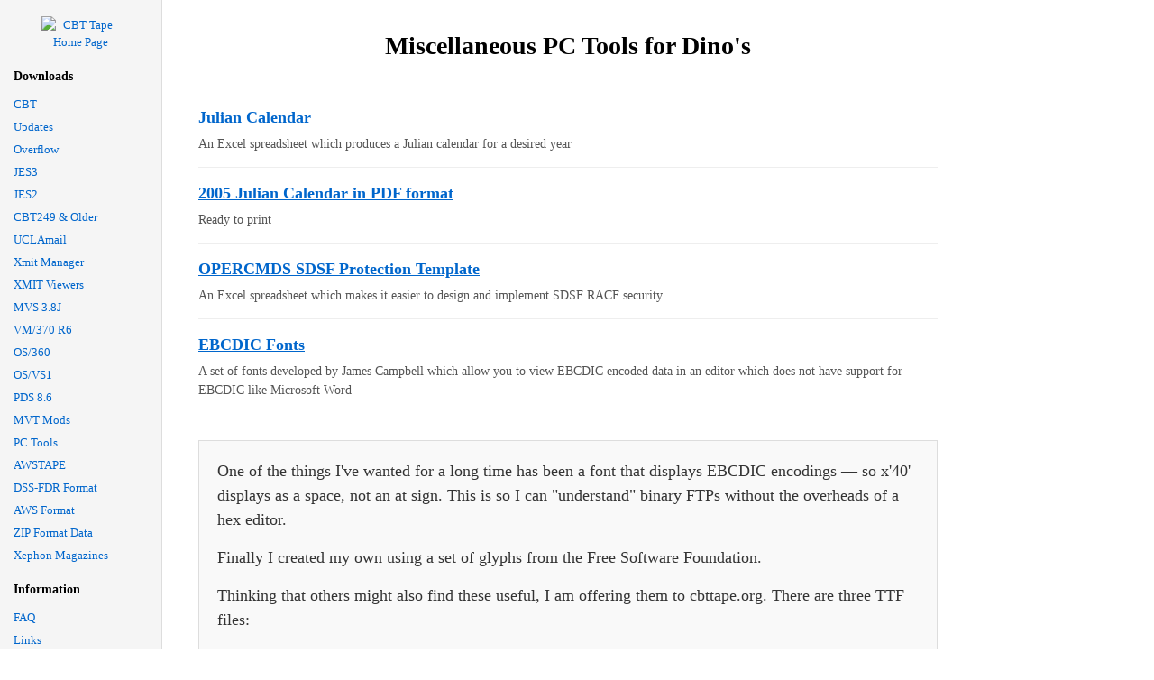

--- FILE ---
content_type: text/html
request_url: https://cbttape.org/pctools.htm
body_size: 1435
content:
<!DOCTYPE html>
<html lang="en">
<head>
    <meta charset="UTF-8">
    <meta name="viewport" content="width=device-width, initial-scale=1.0">
    <title>Small but useful mainframe Tools or files for use on a PC</title>
    <link rel="stylesheet" href="site.css">
</head>
<body>
    <div class="container">
        <nav class="sidebar">
    <div class="sidebar-logo">
        <a href="https://www.cbttape.org">
            <img src="images/CBT_Tape_button_Transparent.gif" alt="CBT Tape Home Page">
        </a>
    </div>

    <h3>Downloads</h3>
    <a href="cbtdowns.htm">CBT</a>
    <a href="updates.htm">Updates</a>
    <a href="covdowns.htm">Overflow</a>
    <a href="jes3down.htm">JES3</a>
    <a href="jes2down.htm">JES2</a>
    <a href="c249down.htm">CBT249 &amp; Older</a>
    <a href="uclamail.htm">UCLAmail</a>
    <a href="xmitmgr.htm">Xmit Manager</a>
    <a href="xmitview.htm">XMIT Viewers</a>
    <a href="mvs38.htm">MVS 3.8J</a>
    <a href="vm6.htm">VM/370 R6</a>
    <a href="os360.htm">OS/360</a>
    <a href="osvs1.htm">OS/VS1</a>
    <a href="freepds.htm">PDS 8.6</a>
    <a href="histmods.htm">MVT Mods</a>
    <a href="pctools.htm">PC Tools</a>
    <a href="awstape.htm">AWSTAPE</a>
    <a href="dumpedformatlibrary.htm">DSS-FDR Format</a>
    <a href="awstapelibrary.htm">AWS Format</a>
    <a href="zips.htm">ZIP Format Data</a>
    <a href="xephon.htm">Xephon Magazines</a>

    <h3>Information</h3>
    <a href="cbtfaq.htm">FAQ</a>
    <a href="links.htm">Links</a>
    <a href="fun.htm">Fun</a>
    <a href="features.htm">Features</a>
    <a href="samson.htm">Steve Samson</a>
    <a href="contribute.htm">Contribute files</a>
    <a href="linking.htm">Linking to CBT site</a>

    <h3>Contact</h3>
    <a href="contact.htm">Contact Us</a>
</nav>


        <main class="main-content">
            <h1>Miscellaneous PC Tools for Dino's</h1>

            <ul class="download-list">
                <li>
                    <a href="https://www.cbttape.org/ftp/adhoc/Julian_Calendar_Excel.zip">Julian Calendar</a>
                    <span class="source">An Excel spreadsheet which produces a Julian calendar for a desired year</span>
                </li>

                <li>
                    <a href="https://www.cbttape.org/ftp/adhoc/Julian_Calendar_2005.pdf">2005 Julian Calendar in PDF format</a>
                    <span class="source">Ready to print</span>
                </li>

                <li>
                    <a href="https://www.cbttape.org/ftp/adhoc/OPERCMDS.zip">OPERCMDS SDSF Protection Template</a>
                    <span class="source">An Excel spreadsheet which makes it easier to design and implement SDSF RACF security</span>
                </li>

                <li>
                    <a href="https://www.cbttape.org/ftp/adhoc/EBCDIC_fonts_James_Campbell.zip">EBCDIC Fonts</a>
                    <span class="source">A set of fonts developed by James Campbell which allow you to view EBCDIC encoded data in an editor which does not have support for EBCDIC like Microsoft Word</span>
                </li>
            </ul>

            <div class="info-box">
                <p>One of the things I've wanted for a long time has been a font that displays EBCDIC encodings — so x'40' displays as a space, not an at sign. This is so I can "understand" binary FTPs without the overheads of a hex editor.</p>

                <p>Finally I created my own using a set of glyphs from the Free Software Foundation.</p>

                <p>Thinking that others might also find these useful, I am offering them to cbttape.org. There are three TTF files:</p>

                <ul>
                    <li><strong>ecp00000.ttf</strong> — displays A-Z, a-z, 0-9 and (what I think are) unchanging characters</li>
                    <li><strong>ecp01140.ttf</strong> — displays code page 1140 (which is CP 37 with euro)</li>
                    <li><strong>ecp01141.ttf</strong> — CP 1141 (=CP 500 with euro)</li>
                </ul>

                <p>In each font, the non-characters display their hex value.</p>
            </div>

            <footer class="footer">
    Copyright &copy; 2000,2026 cbttape.org &nbsp;&nbsp; All rights reserved.<br>
    All trademarks are properties of their respective owners.
</footer>

        </main>
    </div>
</body>
</html>


--- FILE ---
content_type: text/css
request_url: https://cbttape.org/site.css
body_size: 2823
content:
/* CBT Tape Site - Shared Styles */

* {
    margin: 0;
    padding: 0;
    box-sizing: border-box;
}

body {
    font-family: Georgia, "Times New Roman", Times, serif;
    font-size: 16px;
    line-height: 1.5;
    color: #333;
    background-color: #fff;
}

.container {
    display: flex;
    min-height: 100vh;
}

/* Sticky Navigation Sidebar */
.sidebar {
    width: 180px;
    flex-shrink: 0;
    background-color: #f5f5f5;
    border-right: 1px solid #ddd;
    position: sticky;
    top: 0;
    height: 100vh;
    overflow-y: auto;
    padding: 15px;
}

.sidebar-logo {
    text-align: center;
    margin-bottom: 15px;
}

.sidebar-logo img {
    max-width: 88px;
    height: auto;
}

.sidebar h3 {
    font-size: 14px;
    margin: 15px 0 8px 0;
    color: #000;
}

.sidebar a {
    display: block;
    color: #0066cc;
    text-decoration: none;
    font-size: 13px;
    padding: 3px 0;
}

.sidebar a:hover {
    text-decoration: underline;
    color: #004499;
}

/* Main Content Area */
.main-content {
    flex: 1;
    padding: 30px 40px;
    max-width: 900px;
}

.main-content h1 {
    text-align: center;
    font-size: 28px;
    margin-bottom: 30px;
    color: #000;
}

.main-content p {
    font-size: 18px;
    margin-bottom: 20px;
}

.main-content a {
    color: #0066cc;
}

.main-content a:hover {
    text-decoration: underline;
}

.highlight {
    color: #ff0000;
    font-weight: bold;
}

code {
    background-color: #f0f0f0;
    padding: 2px 6px;
    font-family: "Courier New", Courier, monospace;
}

.note-box {
    background-color: #f9f9f9;
    border: 1px solid #ddd;
    padding: 15px;
    margin: 20px 0;
    font-size: 16px;
}

/* Footer */
.footer {
    text-align: center;
    padding: 20px;
    font-size: 12px;
    color: #666;
    border-top: 1px solid #ddd;
    margin-top: 40px;
}

/* Updated date line */
.updated {
    text-align: center;
    font-style: italic;
    color: #666;
    margin-top: -20px;
    margin-bottom: 30px;
}

/* Download tables */
.download-table {
    width: 100%;
    border-collapse: collapse;
    margin: 20px 0;
}

.download-table td {
    padding: 15px;
    border-bottom: 1px solid #eee;
    vertical-align: top;
}

.download-table a {
    font-size: 18px;
}

.file-description {
    font-size: 14px;
    color: #555;
    margin: 10px 0;
}

/* SHARE section */
.share-section {
    display: flex;
    align-items: center;
    gap: 20px;
    margin: 30px 0;
    padding: 20px;
    background-color: #f9f9f9;
    border: 1px solid #ddd;
}

.share-section img {
    flex-shrink: 0;
}

/* Email quote blockquote */
.email-quote {
    background-color: #f5f5f5;
    border-left: 4px solid #ccc;
    padding: 20px;
    margin: 20px 0;
    font-size: 14px;
}

.email-quote .quoted {
    color: #666;
    font-family: "Courier New", Courier, monospace;
    white-space: pre-wrap;
}

.email-quote .signature {
    margin-top: 20px;
    padding-top: 15px;
    border-top: 1px solid #ddd;
    font-size: 13px;
    color: #555;
}

/* Section headings */
.main-content h2 {
    font-size: 22px;
    margin: 30px 0 15px 0;
    color: #000;
}

/* Links list (for links.htm) */
.links-list {
    list-style-type: none;
    padding: 0;
    margin: 0;
}

.links-list li {
    border-bottom: 1px solid #eee;
    padding: 20px 0;
}

.links-list li:last-child {
    border-bottom: none;
}

.links-list a {
    font-weight: bold;
    font-size: 18px;
    display: block;
    margin-bottom: 5px;
}

.links-list p {
    margin: 5px 0 0;
    color: #666;
    font-size: 14px;
}

.tag {
    display: inline-block;
    background-color: #e1eef7;
    color: #006699;
    padding: 2px 8px;
    border-radius: 4px;
    font-size: 12px;
    margin-bottom: 8px;
}

/* FAQ list (for cbtfaq.htm) */
.faq-list {
    margin: 0;
    padding: 0;
}

.faq-item {
    border-bottom: 1px solid #eee;
    padding: 20px 0;
}

.faq-item:last-child {
    border-bottom: none;
}

.faq-item .question {
    font-size: 20px;
    font-weight: bold;
    color: #000;
    margin-bottom: 10px;
}

.faq-item .answer {
    font-size: 16px;
    color: #333;
    margin-bottom: 10px;
}

.faq-item img {
    max-width: 100%;
    height: auto;
    margin: 10px 0;
}

/* JCL code blocks */
pre.jcl {
    background-color: #f5f5f5;
    border: 1px solid #ddd;
    padding: 15px;
    font-family: "Courier New", Courier, monospace;
    font-size: 13px;
    overflow-x: auto;
    line-height: 1.4;
}

/* Fun list (for fun.htm) */
.fun-list {
    list-style: none;
    padding: 0;
    margin: 0;
}

.fun-list li {
    padding: 15px 0;
    border-bottom: 1px solid #eee;
}

.fun-list li:last-child {
    border-bottom: none;
}

.fun-list a {
    font-size: 18px;
    font-weight: bold;
    display: inline-flex;
    align-items: center;
    gap: 10px;
}

.fun-list a img {
    flex-shrink: 0;
}

.fun-list .format {
    font-size: 14px;
    color: #666;
    font-weight: normal;
    margin-left: 10px;
}

.fun-list .description {
    font-size: 14px;
    color: #555;
    margin: 10px 0 0 50px;
    font-style: italic;
    line-height: 1.5;
}

/* Features list (for features.htm) */
.features-list {
    list-style: none;
    padding: 0;
    margin: 0;
}

.features-list li {
    padding: 20px 0;
    border-bottom: 1px solid #eee;
}

.features-list li:last-child {
    border-bottom: none;
}

.features-list a {
    font-size: 20px;
    font-weight: bold;
}

.features-list .date {
    font-size: 14px;
    color: #666;
    font-weight: normal;
    margin-left: 10px;
}

.features-list .format {
    font-size: 14px;
    color: #666;
    font-weight: normal;
    display: block;
    margin-top: 5px;
}

/* Book info (for samson.htm) */
.book-info {
    margin: 20px 0;
}

.book-info h2 {
    font-size: 22px;
    margin: 30px 0 10px 0;
    color: #000;
}

.book-info .author {
    font-style: italic;
    color: #555;
    margin-bottom: 20px;
}

.book-info .format {
    font-size: 14px;
    color: #666;
}

.book-info .legal {
    font-size: 14px;
    color: #666;
    margin: 15px 0;
}

/* Contribute sections (for contribute.htm) */
.contribute-section {
    margin-bottom: 30px;
}

.contribute-section h2 {
    font-size: 22px;
    margin: 0 0 15px 0;
    color: #000;
    border-bottom: 1px solid #ddd;
    padding-bottom: 8px;
}

.contribute-section h3 {
    font-size: 18px;
    margin: 20px 0 10px 0;
    color: #333;
}

.contribute-section p {
    margin-bottom: 15px;
}

.contact-info {
    font-size: 18px;
    font-weight: bold;
    margin: 15px 0;
    padding: 10px 15px;
    background-color: #f5f5f5;
    border-left: 4px solid #0066cc;
}

/* Linking page (for linking.htm) */
.site-description {
    background-color: #f9f9f9;
    border: 1px solid #ddd;
    padding: 20px;
    margin: 20px 0;
}

.site-description h2 {
    margin-top: 0;
    font-size: 22px;
}

.site-description .site-url {
    font-size: 18px;
    margin: 10px 0;
}

.site-description .site-url a {
    color: #0066cc;
}

.banner-option {
    background-color: #ffffcc;
    border: 1px solid #ddd;
    padding: 20px;
    margin: 20px 0;
}

.banner-option h3 {
    margin-top: 0;
    font-size: 18px;
}

.banner-preview {
    text-align: center;
    margin: 15px 0;
    padding: 15px;
    background-color: #fff;
    border: 1px solid #eee;
}

pre.html-code {
    background-color: #fff;
    border: 1px solid #ddd;
    padding: 15px;
    font-family: "Courier New", Courier, monospace;
    font-size: 13px;
    overflow-x: auto;
    line-height: 1.4;
    color: #800080;
}

/* Contact page (for contact.htm) */
/* Contact list (vertical layout) */
.contact-list {
    margin: 30px 0;
}

.contact-entry {
    display: flex;
    align-items: flex-start;
    gap: 30px;
    padding: 30px;
    margin-bottom: 30px;
    background-color: #f9f9f9;
    border: 1px solid #ddd;
}

.contact-entry:last-child {
    margin-bottom: 0;
}

.contact-photo img {
    max-width: 250px;
    height: auto;
    border: 1px solid #ccc;
}

.contact-info h2 {
    font-size: 24px;
    margin: 0 0 10px 0;
}

.contact-info .role {
    font-style: italic;
    color: #666;
    margin: 0 0 15px 0;
    font-size: 18px;
}

.contact-info .email {
    font-size: 18px;
    margin: 10px 0;
}

.contact-info .email a {
    color: #0066cc;
}

.contact-info .address {
    font-size: 14px;
    color: #555;
    margin-top: 15px;
    line-height: 1.6;
}

/* Download list (for zips.htm and similar) */
.download-list {
    list-style: none;
    padding: 0;
    margin: 30px 0;
}

.download-list li {
    padding: 15px 0;
    border-bottom: 1px solid #eee;
}

.download-list li:last-child {
    border-bottom: none;
}

.download-list a {
    font-size: 18px;
    font-weight: bold;
}

.download-list .source {
    display: block;
    font-size: 14px;
    color: #555;
    margin-top: 5px;
}

.badge-new {
    display: inline-block;
    background-color: #ff0000;
    color: #fff;
    font-size: 10px;
    font-weight: bold;
    padding: 2px 6px;
    border-radius: 3px;
    margin-left: 10px;
    vertical-align: middle;
}

.note {
    text-align: center;
    font-style: italic;
    color: #666;
    margin: 30px 0;
}

/* Experimental/warning notices */
.experimental {
    text-align: center;
    color: #ff0000;
    font-style: italic;
    margin: 20px 0;
}

.warning {
    background-color: #fff3cd;
    border: 1px solid #ffc107;
    padding: 15px;
    margin: 20px 0;
}

/* File list display */
.file-list {
    background-color: #f5f5f5;
    border: 1px solid #ddd;
    padding: 15px 20px;
    margin: 20px 0;
}

.file-list code {
    display: block;
    margin: 5px 0;
}

/* Info box */
.info-box {
    background-color: #f9f9f9;
    border: 1px solid #ddd;
    padding: 20px;
    margin: 20px 0;
}

.info-box p {
    margin-bottom: 15px;
}

.info-box p:last-child {
    margin-bottom: 0;
}

/* Article styling (for technical articles) */
.article {
    margin: 30px 0;
}

.article-header {
    background-color: #f5f5f5;
    border: 1px solid #ddd;
    padding: 20px;
    margin-bottom: 30px;
    text-align: center;
}

.article-title {
    font-size: 20px;
    font-weight: bold;
    margin-bottom: 5px;
}

.article-date {
    font-size: 16px;
    margin-bottom: 15px;
}

.article-author {
    font-size: 14px;
    line-height: 1.6;
    margin-bottom: 15px;
}

.article-bio {
    font-size: 13px;
    font-style: italic;
    color: #555;
    text-align: left;
    margin-bottom: 0;
}

.article h3 {
    font-size: 20px;
    margin: 30px 0 15px 0;
    color: #000;
}

.article p {
    margin-bottom: 15px;
    text-align: justify;
}

/* Tape sections (for histmods.htm) */
.tape-section {
    margin-bottom: 40px;
    padding-bottom: 30px;
    border-bottom: 1px solid #ddd;
}

.tape-section:last-of-type {
    border-bottom: none;
}

.tape-section h2 {
    background-color: #008000;
    color: #fff;
    padding: 8px 15px;
    font-size: 18px;
    font-family: "Courier New", Courier, monospace;
    margin-bottom: 15px;
}

.tape-section img {
    display: block;
    margin: 15px 0;
}

.tape-section p {
    margin: 15px 0;
}

.lost-tape {
    color: #800000;
    font-weight: bold;
}

.lost-tape strong {
    color: #ff0000;
}

.acknowledgment {
    background-color: #fff8dc;
    border: 1px solid #daa520;
    padding: 20px;
    margin: 30px 0;
    color: #800000;
    font-weight: bold;
}

/* Download highlight (for freepds.htm and similar) */
.download-highlight {
    background-color: #f0f8ff;
    border: 2px solid #0066cc;
    padding: 20px;
    margin: 20px 0;
    text-align: center;
}

.download-highlight a {
    font-size: 22px;
    font-weight: bold;
}

.champion {
    font-size: 22px;
    color: #ff0000;
    font-weight: bold;
    margin: 30px 0;
}

.highlight-text {
    background-color: #ffff00;
    padding: 2px 4px;
}

.feature-image {
    display: block;
    margin: 30px 0;
}

/* Version info (for download pages) */
.version-info {
    font-size: 18px;
    color: #333;
    margin: -10px 0 20px 0;
}

/* News box (for homepage) */
.news-box {
    border: 2px solid #0066cc;
    margin: 20px 0;
    padding: 0;
}

.news-box .news-date {
    background-color: #ffff00;
    color: #000;
    font-size: 16px;
    margin: 0;
    padding: 10px 15px;
    border-bottom: 2px solid #0066cc;
}

.news-box .news-list {
    background-color: #e0ffff;
    margin: 0;
    padding: 15px 15px 15px 35px;
}

.news-box .news-list li {
    margin-bottom: 10px;
}

.news-box .news-list li:last-child {
    margin-bottom: 0;
}

/* Blockquote styling */
blockquote.quote {
    border-left: 4px solid #0066cc;
    margin: 30px 0;
    padding: 15px 20px;
    background-color: #f9f9f9;
    font-style: italic;
}

blockquote.quote cite {
    display: block;
    margin-top: 10px;
    font-style: normal;
    color: #666;
}

/* Address block styling */
address {
    font-style: normal;
    margin: 20px 0;
    padding: 15px;
    background-color: #f9f9f9;
    border-left: 4px solid #0066cc;
}

/* Centered content */
.centered {
    text-align: center;
}

/* Product list (for CD-ROM page) */
.product-list {
    margin: 20px 0;
}

.product-item {
    display: flex;
    border: 2px solid #ccc;
    margin-bottom: 20px;
    background-color: #fff;
}

.product-image {
    flex: 0 0 150px;
    padding: 15px;
    text-align: center;
    background-color: #f9f9f9;
    border-right: 1px solid #ccc;
}

.product-image p {
    margin: 5px 0;
}

.product-info {
    flex: 1;
    padding: 15px;
}

.product-info h2 {
    margin-top: 0;
    font-size: 18px;
    color: #0066cc;
}

/* Small note text */
.note-small {
    font-size: 14px;
    color: #666;
    margin: 20px 0;
}

/* Magazine list (for xephon index) */
.magazine-list {
    list-style: none;
    padding: 0;
    margin: 20px 0;
}

.magazine-list li {
    padding: 12px 15px;
    margin-bottom: 8px;
    background-color: #f9f9f9;
    border-left: 4px solid #0066cc;
}

.magazine-list li a {
    font-weight: bold;
    font-size: 18px;
}

.magazine-list li em {
    color: #666;
    font-size: 14px;
}

/* License text */
pre.license {
    background-color: #f9f9f9;
    border: 1px solid #ddd;
    padding: 15px;
    font-size: 12px;
    overflow-x: auto;
    margin: 20px 0;
}

/* File descriptions (definition lists) */
dl.file-descriptions {
    margin: 20px 0;
}

dl.file-descriptions dt {
    font-weight: bold;
    margin-top: 15px;
}

dl.file-descriptions dt:first-child {
    margin-top: 0;
}

dl.file-descriptions dd {
    margin-left: 20px;
    margin-top: 5px;
    color: #555;
}

/* Distribution sections (for vm6.htm, os360.htm, etc.) */
.distro-section {
    margin-bottom: 30px;
    padding-bottom: 25px;
    border-bottom: 1px solid #ddd;
}

.distro-section:last-of-type {
    border-bottom: none;
}

.distro-section h2 {
    font-size: 20px;
    margin: 0 0 15px 0;
    color: #000;
}

.distro-section h2 a {
    color: #0066cc;
}

.distro-section .date {
    font-style: italic;
    color: #666;
    margin: -10px 0 15px 0;
}

.distro-section p {
    margin-bottom: 15px;
}

/* Responsive adjustments */
@media (max-width: 768px) {
    .container {
        flex-direction: column;
    }

    .sidebar {
        width: 100%;
        height: auto;
        position: relative;
        border-right: none;
        border-bottom: 1px solid #ddd;
    }

    .main-content {
        padding: 20px;
    }

    .main-content h1 {
        font-size: 22px;
    }

    .main-content p {
        font-size: 16px;
    }
}
